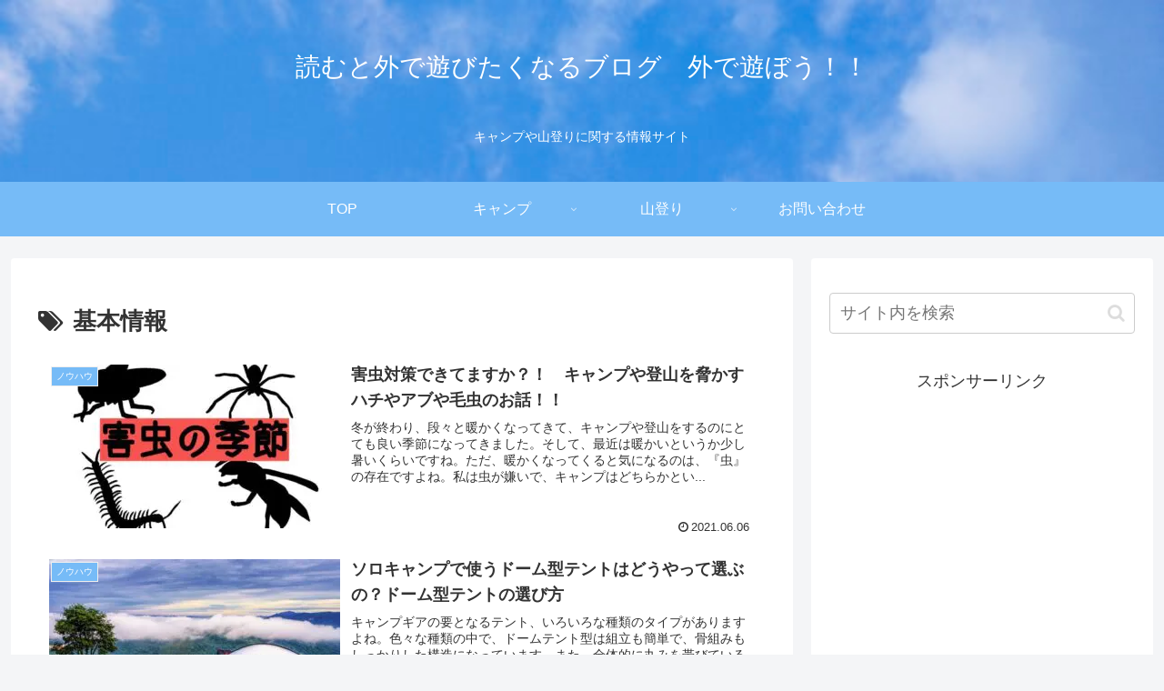

--- FILE ---
content_type: text/html; charset=utf-8
request_url: https://www.google.com/recaptcha/api2/aframe
body_size: 268
content:
<!DOCTYPE HTML><html><head><meta http-equiv="content-type" content="text/html; charset=UTF-8"></head><body><script nonce="49C8fTq8oUSlwyABxqg7KQ">/** Anti-fraud and anti-abuse applications only. See google.com/recaptcha */ try{var clients={'sodar':'https://pagead2.googlesyndication.com/pagead/sodar?'};window.addEventListener("message",function(a){try{if(a.source===window.parent){var b=JSON.parse(a.data);var c=clients[b['id']];if(c){var d=document.createElement('img');d.src=c+b['params']+'&rc='+(localStorage.getItem("rc::a")?sessionStorage.getItem("rc::b"):"");window.document.body.appendChild(d);sessionStorage.setItem("rc::e",parseInt(sessionStorage.getItem("rc::e")||0)+1);localStorage.setItem("rc::h",'1769110352945');}}}catch(b){}});window.parent.postMessage("_grecaptcha_ready", "*");}catch(b){}</script></body></html>